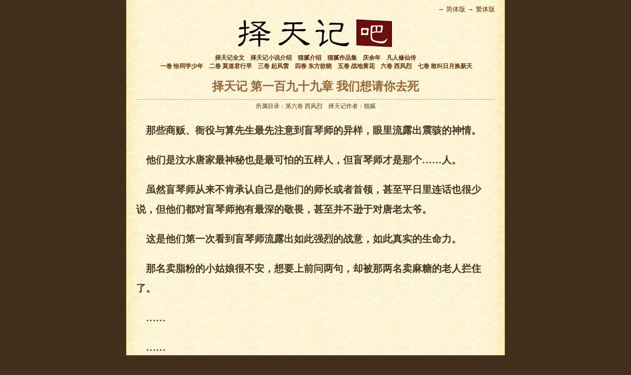

--- FILE ---
content_type: text/html; charset=UTF-8
request_url: https://www.zetianji8.com/xifenglie/1130.html
body_size: 12505
content:
<!DOCTYPE html>
<html lang="zh-Hans"
	prefix="og: https://ogp.me/ns#" >
<head>
<meta http-equiv="Content-Type" content="text/html; charset=UTF-8" />

<link rel="stylesheet" href="https://www.zetianji8.com/wp-content/themes/readbook/style.css" type="text/css" media="screen" />
<link rel="pingback" href="https://www.zetianji8.com/xmlrpc.php" />
<meta name="viewport" content="width=device-width, initial-scale=1.0">
<link rel="apple-touch-icon" sizes="180x180" href="/apple-touch-icon.png">
<link rel="icon" type="image/png" sizes="32x32" href="/favicon-32x32.png">
<link rel="icon" type="image/png" sizes="16x16" href="/favicon-16x16.png">
<link rel="manifest" href="/site.webmanifest">
<link rel="alternate" href="https://www.zetianji8.com/xifenglie/1130.html" hreflang="x-default" />
<link rel="alternate" hreflang="zh-Hant" href="https://www.zetianji8.com/zh-tw/xifenglie/1130.html" />

		<!-- All in One SEO 4.1.8 -->
		<title>第一百九十九章 我们想请你去死 - 第六卷 西风烈 - 择天记</title>
		<meta name="description" content="那些商贩、衙役与算先生最先注意到盲琴师的异样，眼里流露出震骇的" />
		<meta name="robots" content="max-image-preview:large" />
		<link rel="canonical" href="https://www.zetianji8.com/xifenglie/1130.html" />
		<meta property="og:locale" content="zh_CN" />
		<meta property="og:site_name" content="择天记 - 猫腻" />
		<meta property="og:type" content="article" />
		<meta property="og:title" content="第一百九十九章 我们想请你去死 - 第六卷 西风烈 - 择天记" />
		<meta property="og:description" content="那些商贩、衙役与算先生最先注意到盲琴师的异样，眼里流露出震骇的" />
		<meta property="og:url" content="https://www.zetianji8.com/xifenglie/1130.html" />
		<meta property="article:published_time" content="2022-03-16T09:08:50+00:00" />
		<meta property="article:modified_time" content="2022-03-16T09:08:50+00:00" />
		<meta name="twitter:card" content="summary" />
		<meta name="twitter:title" content="第一百九十九章 我们想请你去死 - 第六卷 西风烈 - 择天记" />
		<meta name="twitter:description" content="那些商贩、衙役与算先生最先注意到盲琴师的异样，眼里流露出震骇的" />
		<script type="application/ld+json" class="aioseo-schema">
			{"@context":"https:\/\/schema.org","@graph":[{"@type":"WebSite","@id":"https:\/\/www.zetianji8.com\/#website","url":"https:\/\/www.zetianji8.com\/","name":"\u62e9\u5929\u8bb0","description":"\u732b\u817b","inLanguage":"zh-CN","publisher":{"@id":"https:\/\/www.zetianji8.com\/#organization"}},{"@type":"Organization","@id":"https:\/\/www.zetianji8.com\/#organization","name":"\u62e9\u5929\u8bb0","url":"https:\/\/www.zetianji8.com\/"},{"@type":"BreadcrumbList","@id":"https:\/\/www.zetianji8.com\/xifenglie\/1130.html#breadcrumblist","itemListElement":[{"@type":"ListItem","@id":"https:\/\/www.zetianji8.com\/#listItem","position":1,"item":{"@type":"WebPage","@id":"https:\/\/www.zetianji8.com\/","name":"\u4e3b\u9801","description":"\u62e9\u5929\u8bb0\u5c0f\u8bf4\u5168\u96c6\u5728\u7ebf\u9605\u8bfb\u3002\u62e9\u5929\u8bb0\u8bb2\u8ff0\u4e86\u5728\u4eba\u5996\u9b54\u5171\u5b58\u7684\u67b6\u7a7a\u4e16\u754c\u91cc\uff0c\u9648\u957f\u751f\u4e3a\u4e86\u9006\u5929\u6539\u547d\uff0c\u5e26\u7740\u4e00\u7eb8\u5a5a\u4e66\u6765\u5230\u795e\u90fd\uff0c\u4e0e\u4e00\u7fa4\u5c11\u5e74\u82f1\u96c4\u4f19\u4f34\u5e76\u80a9\u4e0e\u9ed1\u6697\u52bf\u529b\u5c55\u5f00\u4e86\u6b8a\u6b7b\u6597\u4e89\uff0c\u540c\u65f6\u4e5f\u6536\u83b7\u4e86\u7231\u60c5\uff0c\u5728\u795e\u90fd\u5f00\u542f\u4e00\u4e2a\u9006\u5929\u5f3a\u8005\u7684\u5d1b\u8d77\u5f81\u7a0b\u3002","url":"https:\/\/www.zetianji8.com\/"},"nextItem":"https:\/\/www.zetianji8.com\/xifenglie\/#listItem"},{"@type":"ListItem","@id":"https:\/\/www.zetianji8.com\/xifenglie\/#listItem","position":2,"item":{"@type":"WebPage","@id":"https:\/\/www.zetianji8.com\/xifenglie\/","name":"\u7b2c\u516d\u5377 \u897f\u98ce\u70c8","description":"\u90a3\u4e9b\u5546\u8d29\u3001\u8859\u5f79\u4e0e\u7b97\u5148\u751f\u6700\u5148\u6ce8\u610f\u5230\u76f2\u7434\u5e08\u7684\u5f02\u6837\uff0c\u773c\u91cc\u6d41\u9732\u51fa\u9707\u9a87\u7684","url":"https:\/\/www.zetianji8.com\/xifenglie\/"},"previousItem":"https:\/\/www.zetianji8.com\/#listItem"}]},{"@type":"Person","@id":"https:\/\/www.zetianji8.com\/author\/dudu#author","url":"https:\/\/www.zetianji8.com\/author\/dudu","name":"dudu"},{"@type":"WebPage","@id":"https:\/\/www.zetianji8.com\/xifenglie\/1130.html#webpage","url":"https:\/\/www.zetianji8.com\/xifenglie\/1130.html","name":"\u7b2c\u4e00\u767e\u4e5d\u5341\u4e5d\u7ae0 \u6211\u4eec\u60f3\u8bf7\u4f60\u53bb\u6b7b - \u7b2c\u516d\u5377 \u897f\u98ce\u70c8 - \u62e9\u5929\u8bb0","description":"\u90a3\u4e9b\u5546\u8d29\u3001\u8859\u5f79\u4e0e\u7b97\u5148\u751f\u6700\u5148\u6ce8\u610f\u5230\u76f2\u7434\u5e08\u7684\u5f02\u6837\uff0c\u773c\u91cc\u6d41\u9732\u51fa\u9707\u9a87\u7684","inLanguage":"zh-CN","isPartOf":{"@id":"https:\/\/www.zetianji8.com\/#website"},"breadcrumb":{"@id":"https:\/\/www.zetianji8.com\/xifenglie\/1130.html#breadcrumblist"},"author":"https:\/\/www.zetianji8.com\/author\/dudu#author","creator":"https:\/\/www.zetianji8.com\/author\/dudu#author","datePublished":"2022-03-16T09:08:50+08:00","dateModified":"2022-03-16T09:08:50+08:00"},{"@type":"BlogPosting","@id":"https:\/\/www.zetianji8.com\/xifenglie\/1130.html#blogposting","name":"\u7b2c\u4e00\u767e\u4e5d\u5341\u4e5d\u7ae0 \u6211\u4eec\u60f3\u8bf7\u4f60\u53bb\u6b7b - \u7b2c\u516d\u5377 \u897f\u98ce\u70c8 - \u62e9\u5929\u8bb0","description":"\u90a3\u4e9b\u5546\u8d29\u3001\u8859\u5f79\u4e0e\u7b97\u5148\u751f\u6700\u5148\u6ce8\u610f\u5230\u76f2\u7434\u5e08\u7684\u5f02\u6837\uff0c\u773c\u91cc\u6d41\u9732\u51fa\u9707\u9a87\u7684","inLanguage":"zh-CN","headline":"\u7b2c\u4e00\u767e\u4e5d\u5341\u4e5d\u7ae0 \u6211\u4eec\u60f3\u8bf7\u4f60\u53bb\u6b7b","author":{"@id":"https:\/\/www.zetianji8.com\/author\/dudu#author"},"publisher":{"@id":"https:\/\/www.zetianji8.com\/#organization"},"datePublished":"2022-03-16T09:08:50+08:00","dateModified":"2022-03-16T09:08:50+08:00","articleSection":"\u7b2c\u516d\u5377 \u897f\u98ce\u70c8","mainEntityOfPage":{"@id":"https:\/\/www.zetianji8.com\/xifenglie\/1130.html#webpage"},"isPartOf":{"@id":"https:\/\/www.zetianji8.com\/xifenglie\/1130.html#webpage"}}]}
		</script>
		<!-- All in One SEO -->

<link rel="alternate" type="application/rss+xml" title="择天记 &raquo; Feed" href="https://www.zetianji8.com/feed" />
<link rel="alternate" type="application/rss+xml" title="择天记 &raquo; 评论 Feed" href="https://www.zetianji8.com/comments/feed" />
<link rel="alternate" type="application/rss+xml" title="择天记 &raquo; 第一百九十九章 我们想请你去死 评论 Feed" href="https://www.zetianji8.com/xifenglie/1130.html/feed" />
<script type="text/javascript">
/* <![CDATA[ */
window._wpemojiSettings = {"baseUrl":"https:\/\/s.w.org\/images\/core\/emoji\/15.0.3\/72x72\/","ext":".png","svgUrl":"https:\/\/s.w.org\/images\/core\/emoji\/15.0.3\/svg\/","svgExt":".svg","source":{"concatemoji":"https:\/\/www.zetianji8.com\/wp-includes\/js\/wp-emoji-release.min.js?ver=6.5.7"}};
/*! This file is auto-generated */
!function(i,n){var o,s,e;function c(e){try{var t={supportTests:e,timestamp:(new Date).valueOf()};sessionStorage.setItem(o,JSON.stringify(t))}catch(e){}}function p(e,t,n){e.clearRect(0,0,e.canvas.width,e.canvas.height),e.fillText(t,0,0);var t=new Uint32Array(e.getImageData(0,0,e.canvas.width,e.canvas.height).data),r=(e.clearRect(0,0,e.canvas.width,e.canvas.height),e.fillText(n,0,0),new Uint32Array(e.getImageData(0,0,e.canvas.width,e.canvas.height).data));return t.every(function(e,t){return e===r[t]})}function u(e,t,n){switch(t){case"flag":return n(e,"\ud83c\udff3\ufe0f\u200d\u26a7\ufe0f","\ud83c\udff3\ufe0f\u200b\u26a7\ufe0f")?!1:!n(e,"\ud83c\uddfa\ud83c\uddf3","\ud83c\uddfa\u200b\ud83c\uddf3")&&!n(e,"\ud83c\udff4\udb40\udc67\udb40\udc62\udb40\udc65\udb40\udc6e\udb40\udc67\udb40\udc7f","\ud83c\udff4\u200b\udb40\udc67\u200b\udb40\udc62\u200b\udb40\udc65\u200b\udb40\udc6e\u200b\udb40\udc67\u200b\udb40\udc7f");case"emoji":return!n(e,"\ud83d\udc26\u200d\u2b1b","\ud83d\udc26\u200b\u2b1b")}return!1}function f(e,t,n){var r="undefined"!=typeof WorkerGlobalScope&&self instanceof WorkerGlobalScope?new OffscreenCanvas(300,150):i.createElement("canvas"),a=r.getContext("2d",{willReadFrequently:!0}),o=(a.textBaseline="top",a.font="600 32px Arial",{});return e.forEach(function(e){o[e]=t(a,e,n)}),o}function t(e){var t=i.createElement("script");t.src=e,t.defer=!0,i.head.appendChild(t)}"undefined"!=typeof Promise&&(o="wpEmojiSettingsSupports",s=["flag","emoji"],n.supports={everything:!0,everythingExceptFlag:!0},e=new Promise(function(e){i.addEventListener("DOMContentLoaded",e,{once:!0})}),new Promise(function(t){var n=function(){try{var e=JSON.parse(sessionStorage.getItem(o));if("object"==typeof e&&"number"==typeof e.timestamp&&(new Date).valueOf()<e.timestamp+604800&&"object"==typeof e.supportTests)return e.supportTests}catch(e){}return null}();if(!n){if("undefined"!=typeof Worker&&"undefined"!=typeof OffscreenCanvas&&"undefined"!=typeof URL&&URL.createObjectURL&&"undefined"!=typeof Blob)try{var e="postMessage("+f.toString()+"("+[JSON.stringify(s),u.toString(),p.toString()].join(",")+"));",r=new Blob([e],{type:"text/javascript"}),a=new Worker(URL.createObjectURL(r),{name:"wpTestEmojiSupports"});return void(a.onmessage=function(e){c(n=e.data),a.terminate(),t(n)})}catch(e){}c(n=f(s,u,p))}t(n)}).then(function(e){for(var t in e)n.supports[t]=e[t],n.supports.everything=n.supports.everything&&n.supports[t],"flag"!==t&&(n.supports.everythingExceptFlag=n.supports.everythingExceptFlag&&n.supports[t]);n.supports.everythingExceptFlag=n.supports.everythingExceptFlag&&!n.supports.flag,n.DOMReady=!1,n.readyCallback=function(){n.DOMReady=!0}}).then(function(){return e}).then(function(){var e;n.supports.everything||(n.readyCallback(),(e=n.source||{}).concatemoji?t(e.concatemoji):e.wpemoji&&e.twemoji&&(t(e.twemoji),t(e.wpemoji)))}))}((window,document),window._wpemojiSettings);
/* ]]> */
</script>
<style id='wp-emoji-styles-inline-css' type='text/css'>

	img.wp-smiley, img.emoji {
		display: inline !important;
		border: none !important;
		box-shadow: none !important;
		height: 1em !important;
		width: 1em !important;
		margin: 0 0.07em !important;
		vertical-align: -0.1em !important;
		background: none !important;
		padding: 0 !important;
	}
</style>
<link rel='stylesheet' id='wp-block-library-css' href='https://www.zetianji8.com/wp-includes/css/dist/block-library/style.min.css?ver=6.5.7' type='text/css' media='all' />
<style id='classic-theme-styles-inline-css' type='text/css'>
/*! This file is auto-generated */
.wp-block-button__link{color:#fff;background-color:#32373c;border-radius:9999px;box-shadow:none;text-decoration:none;padding:calc(.667em + 2px) calc(1.333em + 2px);font-size:1.125em}.wp-block-file__button{background:#32373c;color:#fff;text-decoration:none}
</style>
<style id='global-styles-inline-css' type='text/css'>
body{--wp--preset--color--black: #000000;--wp--preset--color--cyan-bluish-gray: #abb8c3;--wp--preset--color--white: #ffffff;--wp--preset--color--pale-pink: #f78da7;--wp--preset--color--vivid-red: #cf2e2e;--wp--preset--color--luminous-vivid-orange: #ff6900;--wp--preset--color--luminous-vivid-amber: #fcb900;--wp--preset--color--light-green-cyan: #7bdcb5;--wp--preset--color--vivid-green-cyan: #00d084;--wp--preset--color--pale-cyan-blue: #8ed1fc;--wp--preset--color--vivid-cyan-blue: #0693e3;--wp--preset--color--vivid-purple: #9b51e0;--wp--preset--gradient--vivid-cyan-blue-to-vivid-purple: linear-gradient(135deg,rgba(6,147,227,1) 0%,rgb(155,81,224) 100%);--wp--preset--gradient--light-green-cyan-to-vivid-green-cyan: linear-gradient(135deg,rgb(122,220,180) 0%,rgb(0,208,130) 100%);--wp--preset--gradient--luminous-vivid-amber-to-luminous-vivid-orange: linear-gradient(135deg,rgba(252,185,0,1) 0%,rgba(255,105,0,1) 100%);--wp--preset--gradient--luminous-vivid-orange-to-vivid-red: linear-gradient(135deg,rgba(255,105,0,1) 0%,rgb(207,46,46) 100%);--wp--preset--gradient--very-light-gray-to-cyan-bluish-gray: linear-gradient(135deg,rgb(238,238,238) 0%,rgb(169,184,195) 100%);--wp--preset--gradient--cool-to-warm-spectrum: linear-gradient(135deg,rgb(74,234,220) 0%,rgb(151,120,209) 20%,rgb(207,42,186) 40%,rgb(238,44,130) 60%,rgb(251,105,98) 80%,rgb(254,248,76) 100%);--wp--preset--gradient--blush-light-purple: linear-gradient(135deg,rgb(255,206,236) 0%,rgb(152,150,240) 100%);--wp--preset--gradient--blush-bordeaux: linear-gradient(135deg,rgb(254,205,165) 0%,rgb(254,45,45) 50%,rgb(107,0,62) 100%);--wp--preset--gradient--luminous-dusk: linear-gradient(135deg,rgb(255,203,112) 0%,rgb(199,81,192) 50%,rgb(65,88,208) 100%);--wp--preset--gradient--pale-ocean: linear-gradient(135deg,rgb(255,245,203) 0%,rgb(182,227,212) 50%,rgb(51,167,181) 100%);--wp--preset--gradient--electric-grass: linear-gradient(135deg,rgb(202,248,128) 0%,rgb(113,206,126) 100%);--wp--preset--gradient--midnight: linear-gradient(135deg,rgb(2,3,129) 0%,rgb(40,116,252) 100%);--wp--preset--font-size--small: 13px;--wp--preset--font-size--medium: 20px;--wp--preset--font-size--large: 36px;--wp--preset--font-size--x-large: 42px;--wp--preset--spacing--20: 0.44rem;--wp--preset--spacing--30: 0.67rem;--wp--preset--spacing--40: 1rem;--wp--preset--spacing--50: 1.5rem;--wp--preset--spacing--60: 2.25rem;--wp--preset--spacing--70: 3.38rem;--wp--preset--spacing--80: 5.06rem;--wp--preset--shadow--natural: 6px 6px 9px rgba(0, 0, 0, 0.2);--wp--preset--shadow--deep: 12px 12px 50px rgba(0, 0, 0, 0.4);--wp--preset--shadow--sharp: 6px 6px 0px rgba(0, 0, 0, 0.2);--wp--preset--shadow--outlined: 6px 6px 0px -3px rgba(255, 255, 255, 1), 6px 6px rgba(0, 0, 0, 1);--wp--preset--shadow--crisp: 6px 6px 0px rgba(0, 0, 0, 1);}:where(.is-layout-flex){gap: 0.5em;}:where(.is-layout-grid){gap: 0.5em;}body .is-layout-flex{display: flex;}body .is-layout-flex{flex-wrap: wrap;align-items: center;}body .is-layout-flex > *{margin: 0;}body .is-layout-grid{display: grid;}body .is-layout-grid > *{margin: 0;}:where(.wp-block-columns.is-layout-flex){gap: 2em;}:where(.wp-block-columns.is-layout-grid){gap: 2em;}:where(.wp-block-post-template.is-layout-flex){gap: 1.25em;}:where(.wp-block-post-template.is-layout-grid){gap: 1.25em;}.has-black-color{color: var(--wp--preset--color--black) !important;}.has-cyan-bluish-gray-color{color: var(--wp--preset--color--cyan-bluish-gray) !important;}.has-white-color{color: var(--wp--preset--color--white) !important;}.has-pale-pink-color{color: var(--wp--preset--color--pale-pink) !important;}.has-vivid-red-color{color: var(--wp--preset--color--vivid-red) !important;}.has-luminous-vivid-orange-color{color: var(--wp--preset--color--luminous-vivid-orange) !important;}.has-luminous-vivid-amber-color{color: var(--wp--preset--color--luminous-vivid-amber) !important;}.has-light-green-cyan-color{color: var(--wp--preset--color--light-green-cyan) !important;}.has-vivid-green-cyan-color{color: var(--wp--preset--color--vivid-green-cyan) !important;}.has-pale-cyan-blue-color{color: var(--wp--preset--color--pale-cyan-blue) !important;}.has-vivid-cyan-blue-color{color: var(--wp--preset--color--vivid-cyan-blue) !important;}.has-vivid-purple-color{color: var(--wp--preset--color--vivid-purple) !important;}.has-black-background-color{background-color: var(--wp--preset--color--black) !important;}.has-cyan-bluish-gray-background-color{background-color: var(--wp--preset--color--cyan-bluish-gray) !important;}.has-white-background-color{background-color: var(--wp--preset--color--white) !important;}.has-pale-pink-background-color{background-color: var(--wp--preset--color--pale-pink) !important;}.has-vivid-red-background-color{background-color: var(--wp--preset--color--vivid-red) !important;}.has-luminous-vivid-orange-background-color{background-color: var(--wp--preset--color--luminous-vivid-orange) !important;}.has-luminous-vivid-amber-background-color{background-color: var(--wp--preset--color--luminous-vivid-amber) !important;}.has-light-green-cyan-background-color{background-color: var(--wp--preset--color--light-green-cyan) !important;}.has-vivid-green-cyan-background-color{background-color: var(--wp--preset--color--vivid-green-cyan) !important;}.has-pale-cyan-blue-background-color{background-color: var(--wp--preset--color--pale-cyan-blue) !important;}.has-vivid-cyan-blue-background-color{background-color: var(--wp--preset--color--vivid-cyan-blue) !important;}.has-vivid-purple-background-color{background-color: var(--wp--preset--color--vivid-purple) !important;}.has-black-border-color{border-color: var(--wp--preset--color--black) !important;}.has-cyan-bluish-gray-border-color{border-color: var(--wp--preset--color--cyan-bluish-gray) !important;}.has-white-border-color{border-color: var(--wp--preset--color--white) !important;}.has-pale-pink-border-color{border-color: var(--wp--preset--color--pale-pink) !important;}.has-vivid-red-border-color{border-color: var(--wp--preset--color--vivid-red) !important;}.has-luminous-vivid-orange-border-color{border-color: var(--wp--preset--color--luminous-vivid-orange) !important;}.has-luminous-vivid-amber-border-color{border-color: var(--wp--preset--color--luminous-vivid-amber) !important;}.has-light-green-cyan-border-color{border-color: var(--wp--preset--color--light-green-cyan) !important;}.has-vivid-green-cyan-border-color{border-color: var(--wp--preset--color--vivid-green-cyan) !important;}.has-pale-cyan-blue-border-color{border-color: var(--wp--preset--color--pale-cyan-blue) !important;}.has-vivid-cyan-blue-border-color{border-color: var(--wp--preset--color--vivid-cyan-blue) !important;}.has-vivid-purple-border-color{border-color: var(--wp--preset--color--vivid-purple) !important;}.has-vivid-cyan-blue-to-vivid-purple-gradient-background{background: var(--wp--preset--gradient--vivid-cyan-blue-to-vivid-purple) !important;}.has-light-green-cyan-to-vivid-green-cyan-gradient-background{background: var(--wp--preset--gradient--light-green-cyan-to-vivid-green-cyan) !important;}.has-luminous-vivid-amber-to-luminous-vivid-orange-gradient-background{background: var(--wp--preset--gradient--luminous-vivid-amber-to-luminous-vivid-orange) !important;}.has-luminous-vivid-orange-to-vivid-red-gradient-background{background: var(--wp--preset--gradient--luminous-vivid-orange-to-vivid-red) !important;}.has-very-light-gray-to-cyan-bluish-gray-gradient-background{background: var(--wp--preset--gradient--very-light-gray-to-cyan-bluish-gray) !important;}.has-cool-to-warm-spectrum-gradient-background{background: var(--wp--preset--gradient--cool-to-warm-spectrum) !important;}.has-blush-light-purple-gradient-background{background: var(--wp--preset--gradient--blush-light-purple) !important;}.has-blush-bordeaux-gradient-background{background: var(--wp--preset--gradient--blush-bordeaux) !important;}.has-luminous-dusk-gradient-background{background: var(--wp--preset--gradient--luminous-dusk) !important;}.has-pale-ocean-gradient-background{background: var(--wp--preset--gradient--pale-ocean) !important;}.has-electric-grass-gradient-background{background: var(--wp--preset--gradient--electric-grass) !important;}.has-midnight-gradient-background{background: var(--wp--preset--gradient--midnight) !important;}.has-small-font-size{font-size: var(--wp--preset--font-size--small) !important;}.has-medium-font-size{font-size: var(--wp--preset--font-size--medium) !important;}.has-large-font-size{font-size: var(--wp--preset--font-size--large) !important;}.has-x-large-font-size{font-size: var(--wp--preset--font-size--x-large) !important;}
.wp-block-navigation a:where(:not(.wp-element-button)){color: inherit;}
:where(.wp-block-post-template.is-layout-flex){gap: 1.25em;}:where(.wp-block-post-template.is-layout-grid){gap: 1.25em;}
:where(.wp-block-columns.is-layout-flex){gap: 2em;}:where(.wp-block-columns.is-layout-grid){gap: 2em;}
.wp-block-pullquote{font-size: 1.5em;line-height: 1.6;}
</style>
<link rel="https://api.w.org/" href="https://www.zetianji8.com/wp-json/" /><link rel="alternate" type="application/json" href="https://www.zetianji8.com/wp-json/wp/v2/posts/1130" /><link rel="EditURI" type="application/rsd+xml" title="RSD" href="https://www.zetianji8.com/xmlrpc.php?rsd" />
<meta name="generator" content="WordPress 6.5.7" />
<link rel='shortlink' href='https://www.zetianji8.com/?p=1130' />
<link rel="alternate" type="application/json+oembed" href="https://www.zetianji8.com/wp-json/oembed/1.0/embed?url=https%3A%2F%2Fwww.zetianji8.com%2Fxifenglie%2F1130.html" />
<link rel="alternate" type="text/xml+oembed" href="https://www.zetianji8.com/wp-json/oembed/1.0/embed?url=https%3A%2F%2Fwww.zetianji8.com%2Fxifenglie%2F1130.html&#038;format=xml" />
<script async src="https://pagead2.googlesyndication.com/pagead/js/adsbygoogle.js"></script>
<script>
     (adsbygoogle = window.adsbygoogle || []).push({
          google_ad_client: "ca-pub-9405492286923119",
          enable_page_level_ads: true
     });
</script>
<script data-ad-client="ca-pub-9405492286923119" async src="https://pagead2.googlesyndication.com/pagead/js/adsbygoogle.js"></script>
</head>
<body class="post-template-default single single-post postid-1130 single-format-standard zh">
<script>
(function(){
    var bp = document.createElement('script');
    var curProtocol = window.location.protocol.split(':')[0];
    if (curProtocol === 'https') {
        bp.src = 'https://zz.bdstatic.com/linksubmit/push.js';        
    }
    else {
        bp.src = 'http://push.zhanzhang.baidu.com/push.js';
    }
    var s = document.getElementsByTagName("script")[0];
    s.parentNode.insertBefore(bp, s);
})();
</script>

<div class="readpage">
    
    <div class="nav">
        <div class="top">
            <div style="float:right;font-size:13px;padding:0 20px;">
            →  <a href="https://www.zetianji8.com/" title="择天记简体版在线阅读">简体版</a>
→  <a href="https://www.zetianji8.com/zh-tw/" title="择天记繁体版在线阅读">繁体版</a>
            </div>
        </div>
        <div class="logo">
            <a href="https://www.zetianji8.com"><img alt="择天记全文在线阅读" src="https://www.zetianji8.com/wp-content/themes/readbook/images/logo.png" border="0" /></a>
        </div>
        <div class="dh">
        <a href="/">择天记全文</a>&nbsp;&nbsp;&nbsp;
        <a href="/jieshao">择天记小说介绍</a>&nbsp;&nbsp;&nbsp;    
        <a href="/maoni">猫腻介绍</a>&nbsp;&nbsp;&nbsp;    
        <a href="https://www.51shucheng.net/zuojia/maoni" title="言情小说">猫腻作品集</a>&nbsp;&nbsp;&nbsp;
        <a href="https://www.51shucheng.net/jiakong/qingyunian" target="_blank">庆余年</a>&nbsp;&nbsp;&nbsp;
        <a href="https://fanrenxiuxianzhuan.net/" target="_blank" title="凡人修仙传小说在线阅读">凡人修仙传</a>
        <br />&nbsp;&nbsp;&nbsp;
        <a href="https://www.zetianji8.com/qiatongxueshaonian">一卷 恰同学少年</a>&nbsp;&nbsp;&nbsp;
        <a href="https://www.zetianji8.com/modaojun1hangzao">二卷 莫道君行早</a>&nbsp;&nbsp;&nbsp;
        <a href="https://www.zetianji8.com/qifenglei">三卷 起风雷</a>&nbsp;&nbsp;&nbsp;
        <a href="https://www.zetianji8.com/dongfangyuxiao">四卷 东方欲晓</a>&nbsp;&nbsp;&nbsp;
        <a href="https://www.zetianji8.com/zhandihuanghua">五卷 战地黄花</a>&nbsp;&nbsp;&nbsp;
        <a href="https://www.zetianji8.com/xifenglie">六卷 西风烈</a>&nbsp;&nbsp;&nbsp;
        <a href="https://www.zetianji8.com/ganjiaoriyuehuanxintian">七卷 敢叫日月换新天</a>&nbsp;&nbsp;&nbsp;
        </div>
    </div>


<div class="main">
        <h1>择天记 第一百九十九章 我们想请你去死</h1>
    <div class="info">所属目录：<a href="https://www.zetianji8.com/xifenglie" rel="category tag">第六卷 西风烈</a>&nbsp;&nbsp;&nbsp;&nbsp;择天记作者：猫腻</div>
	<div class="content" >

<div style="clear:both"></div>
	<p>&nbsp;&nbsp;&nbsp;&nbsp;那些商贩、衙役与算先生最先注意到盲琴师的异样，眼里流露出震骇的神情。</p>
<p>&nbsp;&nbsp;&nbsp;&nbsp;他们是汶水唐家最神秘也是最可怕的五样人，但盲琴师才是那个……人。</p>
<p>&nbsp;&nbsp;&nbsp;&nbsp;虽然盲琴师从来不肯承认自己是他们的师长或者首领，甚至平日里连话也很少说，但他们都对盲琴师抱有最深的敬畏，甚至并不逊于对唐老太爷。</p>
<p>&nbsp;&nbsp;&nbsp;&nbsp;这是他们第一次看到盲琴师流露出如此强烈的战意，如此真实的生命力。</p>
<p>&nbsp;&nbsp;&nbsp;&nbsp;那名卖脂粉的小姑娘很不安，想要上前问两句，却被那两名卖麻糖的老人拦住了。</p>
<p>&nbsp;&nbsp;&nbsp;&nbsp;……</p>
<p>&nbsp;&nbsp;&nbsp;&nbsp;……</p>
<p>&nbsp;&nbsp;&nbsp;&nbsp;国教强者们也感知到了那名盲琴师散发出的气息，神情微凛，生出与相丘相同的感慨――此人好强！即便是在国教巨头里，也只有茅秋雨能够对付这名盲琴师！</p>
<p>&nbsp;&nbsp;&nbsp;&nbsp;知道他身份的凌海之王与桉琳等人，也很是震撼无语，同时又觉得理所当然。</p>
<p>&nbsp;&nbsp;&nbsp;&nbsp;长生宗在凋蔽之前乃是国教南派祖庭，与圣女峰一道与离宫分庭抗礼，现在声震大陆的离山剑宗也只是长生宗的一个附属宗派，做为长生宗硕果仅存的大长老，这名盲琴师当然很强，就应该这么强！</p>
<p>&nbsp;&nbsp;&nbsp;&nbsp;凌海之王等人也知道为何这名盲琴师会忽然活了过来，仿佛回到了当年长生宗全盛时期的感觉。</p>
<p>&nbsp;&nbsp;&nbsp;&nbsp;因为院子里那棵树下的那道身影。</p>
<p>&nbsp;&nbsp;&nbsp;&nbsp;因为他们也一样。</p>
<p>&nbsp;&nbsp;&nbsp;&nbsp;看着那道身影，他们的呼吸也变得急促起来，境界状态极其自然地调至了前所未有的巅峰。</p>
<p>&nbsp;&nbsp;&nbsp;&nbsp;无论盲琴师还是凌海之王等国教巨头，今天都是第一次亲眼看到魔君。</p>
<p>&nbsp;&nbsp;&nbsp;&nbsp;就在他们准备杀死对方的这一天。</p>
<p>&nbsp;&nbsp;&nbsp;&nbsp;陈长生让他们提前回到白帝城，目的就是要杀死魔君。</p>
<p>&nbsp;&nbsp;&nbsp;&nbsp;对人族来说，这是最伟大、最光荣也是最美妙的任务。</p>
<p>&nbsp;&nbsp;&nbsp;&nbsp;对大陆来说，这是最震撼、最紧张也是最凶险的时刻。</p>
<p>&nbsp;&nbsp;&nbsp;&nbsp;如果他们能够杀死魔君，今天的这些画面以及他们的名字必然会在史书上留传无数万年。</p>
<p>&nbsp;&nbsp;&nbsp;&nbsp;即便盲琴师的心如槁木，不，哪怕是心如死灰，也会重新燃烧起来。</p>
<p>&nbsp;&nbsp;&nbsp;&nbsp;即便是这些国教巨头的名字已经注定被记载在道典上，他们依然愿意为之付出一切，甚至是生命。</p>
<p>&nbsp;&nbsp;&nbsp;&nbsp;……</p>
<p>&nbsp;&nbsp;&nbsp;&nbsp;……</p>
<p>&nbsp;&nbsp;&nbsp;&nbsp;年轻的魔君从树下站起来，转身望向院外的众人。</p>
<p>&nbsp;&nbsp;&nbsp;&nbsp;他的脸很俊美，隐隐流露着非人的气息。</p>
<p>&nbsp;&nbsp;&nbsp;&nbsp;满院黄沙忽然飘起，围绕着他的身躯舞动，在那件黑色的皇袍上画出无数繁密至极的图案。</p>
<p>&nbsp;&nbsp;&nbsp;&nbsp;看到这幕画面，凌海之王眼瞳微缩，所有人都感觉到了强烈的警意。</p>
<p>&nbsp;&nbsp;&nbsp;&nbsp;在带领黑袍与魔帅推翻自己的父亲之前，年轻的魔君并不出名。无论是天赋还是战斗能力又或者别的方面，他都没有任何名声，不要说秋山君与徐有容，就连陈长生都比不上。</p>
<p>&nbsp;&nbsp;&nbsp;&nbsp;整个大陆与他相关流传最广的事情，是他对徐有容的贪欲。</p>
<p>&nbsp;&nbsp;&nbsp;&nbsp;直到他把那位传说中的存在推落深渊，随后冷酷地围杀了自天书陵归来的长兄汗青之后，整个世界才知道自己错了。</p>
<p>&nbsp;&nbsp;&nbsp;&nbsp;现在整个大陆都知道这位魔君拥有难以想象的战斗天赋与深不可测的实力，但他到底有多强？</p>
<p>&nbsp;&nbsp;&nbsp;&nbsp;很明显，他还没能踏入那片神圣领域。</p>
<p>&nbsp;&nbsp;&nbsp;&nbsp;如果从观景台上那场战斗来看，当陈长生动用南溪斋剑阵的时候，魔君似乎会落在下风。</p>
<p>&nbsp;&nbsp;&nbsp;&nbsp;但按照陈长生事后的分析，就算他出全力也不见得能够杀死对方，而且魔君明显还有很多底牌没有用。</p>
<p>&nbsp;&nbsp;&nbsp;&nbsp;陈长生甚至说，在决意杀死魔君的那一刻，他感觉到自己随时可能死去。</p>
<p>&nbsp;&nbsp;&nbsp;&nbsp;魔君究竟拥有什么底牌，竟会让他生出这样的感觉？</p>
<p>&nbsp;&nbsp;&nbsp;&nbsp;“洞阳子。”魔君看着盲琴师微笑说道：“就凭你也想杀朕？”</p>
<p>&nbsp;&nbsp;&nbsp;&nbsp;满场俱惊。</p>
<p>&nbsp;&nbsp;&nbsp;&nbsp;因为魔君说话的时候，神情与态度很轻蔑。&lt;/p</p>
<p>&nbsp;&nbsp;&nbsp;&nbsp;更因为魔君直接说出了一个名字。</p>
<p>&nbsp;&nbsp;&nbsp;&nbsp;那就是盲琴师当年在长生宗的道号。</p>
<p>&nbsp;&nbsp;&nbsp;&nbsp;这个名字已经在大陆消失了很多年。除了凌海之王等几名国教巨头，在场根本没有人知道，就连那些汶水唐家的商贩衙役都不知道，结果却被魔君一言喊破！</p>
<p>&nbsp;&nbsp;&nbsp;&nbsp;盲琴师微微侧头，沉默了很长时间，然后说道：“有何不可？”</p>
<p>&nbsp;&nbsp;&nbsp;&nbsp;“并无不可，只是不智。”</p>
<p>&nbsp;&nbsp;&nbsp;&nbsp;魔君负着双手向院门处缓缓走来。</p>
<p>&nbsp;&nbsp;&nbsp;&nbsp;“当年你家宗主要与父皇合作，你偶尔察知此事，大为不满，想要从中破坏，结果被偷袭，身受重伤，其后更是在雪原上被我神族强者围攻，星窍被毁，虽被唐老太爷与派中亲友相护，勉强保住性命，甚至功力尽复，但你自己应该清楚，无论你用多少年时间把境界提升的如何高，都再也无望神圣。”</p>
<p>&nbsp;&nbsp;&nbsp;&nbsp;盲琴师静静听着，仿佛他说的是别人的事。</p>
<p>&nbsp;&nbsp;&nbsp;&nbsp;魔君看着他淡然说道：“难道此事还不能让你畏惧我神族的力量？”</p>
<p>&nbsp;&nbsp;&nbsp;&nbsp;听到这段旧年秘闻，人们更是震惊，下意识里望向盲琴师。</p>
<p>&nbsp;&nbsp;&nbsp;&nbsp;盲琴师神情漠然，似乎这段话根本无法触动他，那两抹花白的眉却微微颤抖起来。</p>
<p>&nbsp;&nbsp;&nbsp;&nbsp;谁都能感受得到，隐藏在他漠然外表之下的痛苦。</p>
<p>&nbsp;&nbsp;&nbsp;&nbsp;对修道者来说，再如何勤勉修行，奋勇精进，却始终无望神圣，这当然是极大的绝望。</p>
<p>&nbsp;&nbsp;&nbsp;&nbsp;更不要说他当年天赋卓异，放眼整个大陆也是屈指可数的天才人物，如果不是遇着这样的背叛与魔族如此冷酷的打击，对别的修道者无比遥远的神圣领域，对他来说其实就在眼前。</p>
<p>&nbsp;&nbsp;&nbsp;&nbsp;这种才是最大的痛苦。</p>
<p>&nbsp;&nbsp;&nbsp;&nbsp;盲琴师说道：“痛苦会令人感到恐惧，绝望会让人了无生趣，但有时候也会变成愤怒的力量。”</p>
<p>&nbsp;&nbsp;&nbsp;&nbsp;魔君看着他说道：“可是那终究无法改变你这可怜的一生。”</p>
<p>&nbsp;&nbsp;&nbsp;&nbsp;一声鹤唳从天空里传来。</p>
<p>&nbsp;&nbsp;&nbsp;&nbsp;檐上积着的残雪簌簌而落，寒风扑面里，白鹤落到了地面。</p>
<p>&nbsp;&nbsp;&nbsp;&nbsp;陈长生望着院里说道：“只要今天能杀了你，一切痛苦都能得到回报。”</p>
<p>&nbsp;&nbsp;&nbsp;&nbsp;唐三十六说道：“无论怎么看，这都是一笔划算的买卖。”</p>
<p>&nbsp;&nbsp;&nbsp;&nbsp;盲琴师沉默了会儿，说道：“是的。”</p>
<p>&nbsp;&nbsp;&nbsp;&nbsp;说这两个字的时候，他的神情很平静。</p>
<p>&nbsp;&nbsp;&nbsp;&nbsp;这次他是真的平静，因为那两抹花白的眉毛没有丝毫颤抖。</p>
<p>&nbsp;&nbsp;&nbsp;&nbsp;平静不代表着所有的杀意已然随风而逝。</p>
<p>&nbsp;&nbsp;&nbsp;&nbsp;相反，那意味着杀机已然伏于天地法理之间，再也无法撤回。</p>
<p>&nbsp;&nbsp;&nbsp;&nbsp;魔君孤身在白帝城。</p>
<p>&nbsp;&nbsp;&nbsp;&nbsp;陈长生带着四位国教巨头，加上汶水唐家最可怕的五样人。</p>
<p>&nbsp;&nbsp;&nbsp;&nbsp;无论从哪个角度来看，都可以杀一杀了。</p>
<p>&nbsp;&nbsp;&nbsp;&nbsp;……</p>
<p>&nbsp;&nbsp;&nbsp;&nbsp;……</p>
<p>&nbsp;&nbsp;&nbsp;&nbsp;（祝大家节日快乐，玩的开心，这几天就不要想别的任何事情了，好好玩，尽情玩就是。明天是老书友举杯望明月结婚的大喜日子，让我们怀着早日看到婚纱照的美好心愿，祝福他们白头到老吧！）唐家三少的《斗罗大陆2绝世唐门》手游发布啦，想玩的书友们请关注微信公众号进行下载安装&nbsp;(&nbsp;手游开服大全&nbsp;搜索&nbsp;sykfdq&nbsp;按住3秒即可复制&nbsp;)</p>
<div style="clear:both"></div>

<div style="clear:both"></div>
    <p>下一章：<a href="https://www.zetianji8.com/xifenglie/1131.html" rel="next">第二百章 离宫大阵</a><br />
    上一章：<a href="https://www.zetianji8.com/xifenglie/1129.html" rel="prev">第一百九十八章 闲杂人等，愿把五百年尽付</a><br />
 	</p>
    
<!-- You can start editing here. -->


			<!-- If comments are open, but there are no comments. -->

	 


<div id="respond">

<h3>发表评论</h3>

<div id="cancel-comment-reply"> 
	<small><a rel="nofollow" id="cancel-comment-reply-link" href="/xifenglie/1130.html#respond" style="display:none;">点击这里取消回复。</a></small>
</div> 


<form action="https://www.zetianji8.com/wp-comments-post.php" method="post" id="commentform">


<p><label for="author"><small>昵称：</small></label><input type="text" name="author" id="author" value="" size="22" tabindex="1"  /></p>

<!-- 
<p><input type="text" name="email" id="email" value="" size="22" tabindex="2"  />
<label for="email"><small>邮件地址(不会被公开) </small></label></p> 

<p><input type="text" name="url" id="url" value="" size="22" tabindex="3" />
<label for="url"><small>网站</small></label></p>
-->


<!--<p><small><strong>XHTML：</strong>您可以使用这些标签：<code>&lt;a href=&quot;&quot; title=&quot;&quot;&gt; &lt;abbr title=&quot;&quot;&gt; &lt;acronym title=&quot;&quot;&gt; &lt;b&gt; &lt;blockquote cite=&quot;&quot;&gt; &lt;cite&gt; &lt;code&gt; &lt;del datetime=&quot;&quot;&gt; &lt;em&gt; &lt;i&gt; &lt;q cite=&quot;&quot;&gt; &lt;s&gt; &lt;strike&gt; &lt;strong&gt; </code></small></p>-->

<p><textarea name="comment" id="comment" cols="58" rows="10" tabindex="4"></textarea></p>

<p><input name="submit" type="submit" id="submit" tabindex="5" value="提交评论" />
<input type='hidden' name='comment_post_ID' value='1130' id='comment_post_ID' />
<input type='hidden' name='comment_parent' id='comment_parent' value='0' />
 
</p>

</form>

</div>

	</div>
    </div>

  <div class="bg">
  <div class="left_bg">
    <div class="box_header">最新章节</div>
          <div class="box_body">
            <ul>
            	<li><a href='https://www.zetianji8.com/ganjiaoriyuehuanxintian/1296.html'>后记</a></li>
	<li><a href='https://www.zetianji8.com/ganjiaoriyuehuanxintian/1295.html'>第一百四十一章 神隐之路</a></li>
	<li><a href='https://www.zetianji8.com/ganjiaoriyuehuanxintian/1294.html'>重要通知</a></li>
	<li><a href='https://www.zetianji8.com/ganjiaoriyuehuanxintian/1293.html'>第一百四十章 圣光大陆之行</a></li>
	<li><a href='https://www.zetianji8.com/ganjiaoriyuehuanxintian/1292.html'>第一百三十九章 天凉好个秋</a></li>
	<li><a href='https://www.zetianji8.com/ganjiaoriyuehuanxintian/1291.html'>第一百三十八章 黑袍之死</a></li>
	<li><a href='https://www.zetianji8.com/ganjiaoriyuehuanxintian/1290.html'>第一百三十七章 一剑天上来</a></li>
	<li><a href='https://www.zetianji8.com/ganjiaoriyuehuanxintian/1289.html'>第一百三十六章 一剑自地起</a></li>
	<li><a href='https://www.zetianji8.com/ganjiaoriyuehuanxintian/1288.html'>第一百三十五章 她的答案</a></li>
	<li><a href='https://www.zetianji8.com/ganjiaoriyuehuanxintian/1287.html'>第一百三十四章 光，落在你脸上</a></li>
            </ul>
          </div>
    </div>

  <div class="right_bg">
    <div class="box_header">随机推荐</div>
    <div class="box_body">
      <ul>
            <li><a href="https://www.zetianji8.com/qiatongxueshaonian/245.html">第二百四十三章 出陵</a></li>
      <li><a href="https://www.zetianji8.com/qifenglei/514.html">第六十二章 两株野花满山崖（下）</a></li>
      <li><a href="https://www.zetianji8.com/qiatongxueshaonian/19.html">第十三章 让人无话可说的朋友</a></li>
      <li><a href="https://www.zetianji8.com/xifenglie/968.html">第844章 一声喊乱了风雪</a></li>
      <li><a href="https://www.zetianji8.com/modaojun1hangzao/369.html">第358章 死一个人（上）</a></li>
      <li><a href="https://www.zetianji8.com/qiatongxueshaonian/101.html">第九十五章 战一座京都（中）</a></li>
      <li><a href="https://www.zetianji8.com/zhandihuanghua/860.html">第735章 她这样想着（下）</a></li>
      <li><a href="https://www.zetianji8.com/dongfangyuxiao/576.html">第二十七章 被抓住了</a></li>
      <li><a href="https://www.zetianji8.com/ganjiaoriyuehuanxintian/1208.html">第五十五章 一只暗夜中静静沉去的黄河鲤鱼</a></li>
      <li><a href="https://www.zetianji8.com/qiatongxueshaonian/127.html">第一百二十一章 龙之患</a></li>
        </ul>
    </div>
    </div>
  </div>

  <div class="footer">
    <div class="copyright">Copyright &copy; 2026 猫腻 择天记</div>
    <div class="dh">
    <a href="https://www.51shucheng.net/yanqing/nanfengruwohuai">南风入我怀</a>&nbsp;&nbsp;&nbsp;
    <a href="https://www.51shucheng.net/yanqing/zuihoudewanggong">最后的王公</a>&nbsp;&nbsp;&nbsp;
    <a href="https://www.51shucheng.net/yanqing/bairimengwo">白日梦我</a>&nbsp;&nbsp;&nbsp;
    <a href="https://www.51shucheng.net/yanqing/yizuochengzaidengni">一座城，在等你</a>&nbsp;&nbsp;&nbsp;
    <a href="https://www.51shucheng.net/yanqing/jisubeilun">极速悖论</a>&nbsp;&nbsp;&nbsp;
    <a href="https://www.51shucheng.net/yanqing/womenzhuzaiyiqi">我们住在一起</a>&nbsp;&nbsp;&nbsp;
    <a href="https://www.51shucheng.net/yanqing/wojiangxihuangaosulefeng">我将喜欢告诉了风</a>&nbsp;&nbsp;&nbsp;
    <a href="https://www.51shucheng.net/yanqing/guilu">归路</a>
        </div>
  </div>

</div>


<!-- Global site tag (gtag.js) - Google Analytics -->
<script async src="https://www.googletagmanager.com/gtag/js?id=G-H6F217DJCL"></script>
<script>
  window.dataLayer = window.dataLayer || [];
  function gtag(){dataLayer.push(arguments);}
  gtag('js', new Date());

  gtag('config', 'G-H6F217DJCL');
</script>

<script defer src="https://static.cloudflareinsights.com/beacon.min.js/vcd15cbe7772f49c399c6a5babf22c1241717689176015" integrity="sha512-ZpsOmlRQV6y907TI0dKBHq9Md29nnaEIPlkf84rnaERnq6zvWvPUqr2ft8M1aS28oN72PdrCzSjY4U6VaAw1EQ==" data-cf-beacon='{"version":"2024.11.0","token":"553cf9073d464d709ba10cf080268e07","r":1,"server_timing":{"name":{"cfCacheStatus":true,"cfEdge":true,"cfExtPri":true,"cfL4":true,"cfOrigin":true,"cfSpeedBrain":true},"location_startswith":null}}' crossorigin="anonymous"></script>
</body>
</html>


--- FILE ---
content_type: text/html; charset=utf-8
request_url: https://www.google.com/recaptcha/api2/aframe
body_size: 269
content:
<!DOCTYPE HTML><html><head><meta http-equiv="content-type" content="text/html; charset=UTF-8"></head><body><script nonce="BuO-TAJXZuS2Wn8WqS95Gg">/** Anti-fraud and anti-abuse applications only. See google.com/recaptcha */ try{var clients={'sodar':'https://pagead2.googlesyndication.com/pagead/sodar?'};window.addEventListener("message",function(a){try{if(a.source===window.parent){var b=JSON.parse(a.data);var c=clients[b['id']];if(c){var d=document.createElement('img');d.src=c+b['params']+'&rc='+(localStorage.getItem("rc::a")?sessionStorage.getItem("rc::b"):"");window.document.body.appendChild(d);sessionStorage.setItem("rc::e",parseInt(sessionStorage.getItem("rc::e")||0)+1);localStorage.setItem("rc::h",'1768573994832');}}}catch(b){}});window.parent.postMessage("_grecaptcha_ready", "*");}catch(b){}</script></body></html>